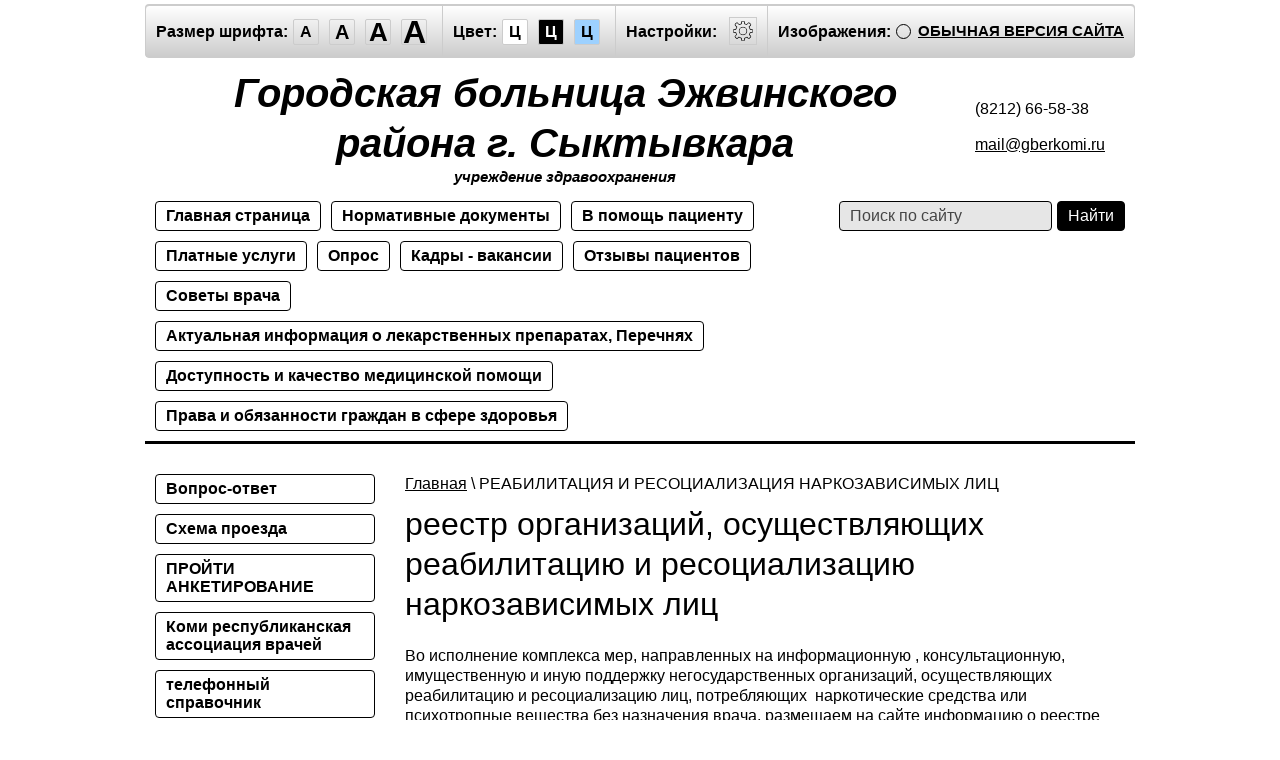

--- FILE ---
content_type: text/html; charset=utf-8
request_url: http://special.gberkomi.ru/reyestr-organizatsiy-osushchestvlyayushchikh-reabilitatsiyu-i-resotsializatsiyu-narkozavisimykh-lits
body_size: 8361
content:
		<!doctype html>
<html lang="ru" class="sans-serif letterspacingstandart">
<head>
<meta name="robots" content="all"/>
<meta charset="utf-8">
<title>реестр организаций, осуществляющих реабилитацию и ресоциализацию наркозависимых лиц</title>
<meta name="description" content="реестр организаций, осуществляющих реабилитацию и ресоциализацию наркозависимых лиц">
<meta name="keywords" content="реестр организаций, осуществляющих реабилитацию и ресоциализацию наркозависимых лиц">
<meta name="SKYPE_TOOLBAR" content="SKYPE_TOOLBAR_PARSER_COMPATIBLE">
<meta name="viewport" content="width=device-width, initial-scale=1.0, maximum-scale=1.0, user-scalable=no">
<meta name="format-detection" content="telephone=no">
<meta http-equiv="x-rim-auto-match" content="none">
<link rel="canonical" href="http://gberkomi.ru">
<link href="/t/v11/images/special/special.scss.css" rel="stylesheet">
<script src="/g/libs/jquery/2.1.4/jquery.min.js"></script>
<link rel='stylesheet' type='text/css' href='/shared/highslide-4.1.13/highslide.min.css'/>
<script type='text/javascript' src='/shared/highslide-4.1.13/highslide.packed.js'></script>
<script type='text/javascript'>
hs.graphicsDir = '/shared/highslide-4.1.13/graphics/';
hs.outlineType = null;
hs.showCredits = false;
hs.lang={cssDirection:'ltr',loadingText:'Загрузка...',loadingTitle:'Кликните чтобы отменить',focusTitle:'Нажмите чтобы перенести вперёд',fullExpandTitle:'Увеличить',fullExpandText:'Полноэкранный',previousText:'Предыдущий',previousTitle:'Назад (стрелка влево)',nextText:'Далее',nextTitle:'Далее (стрелка вправо)',moveTitle:'Передвинуть',moveText:'Передвинуть',closeText:'Закрыть',closeTitle:'Закрыть (Esc)',resizeTitle:'Восстановить размер',playText:'Слайд-шоу',playTitle:'Слайд-шоу (пробел)',pauseText:'Пауза',pauseTitle:'Приостановить слайд-шоу (пробел)',number:'Изображение %1/%2',restoreTitle:'Нажмите чтобы посмотреть картинку, используйте мышь для перетаскивания. Используйте клавиши вперёд и назад'};</script>

<!-- 46b9544ffa2e5e73c3c971fe2ede35a5 -->
<script type='text/javascript' src='/shared/s3/js/lang/ru.js'></script>
<script type='text/javascript' src='/shared/s3/js/common.min.js'></script>
<link rel='stylesheet' type='text/css' href='/shared/s3/css/calendar.css' />
<script src="/g/s3/misc/math/0.0.1/s3.math.js"></script>
<script src="/g/s3/misc/eventable/0.0.1/s3.eventable.js"></script>
<script src="/g/s3/menu/allin/0.0.2/s3.menu.allin.js"></script>
<script src="/t/v11/images/special/special.js" charset="utf-8"></script>
<!--[if lt IE 9]>
<script src="/g/libs/html5shiv/html5.js"></script>
<![endif]-->
</head>
<body class="light-theme" image="">
<div class="wrapper">
    <header class="header">
    	<div class="header-panel">
    		<span class="font-size"><span>Размер шрифта:</span><a data-size="normal-size">A</a><a data-size="big-size">A</a><a data-size="big1-size">A</a><a data-size="big2-size">A</a></span><span class="color-theme"><span>Цвет:</span><a data-theme="light-theme">Ц</a><a data-theme="dark-theme">Ц</a><a data-theme="azure-theme">Ц</a><a style="display: none;" data-theme="brown-theme">Ц</a><a style="display: none;" data-theme="green-theme">Ц</a></span><span class="settings"><span>Настройки:</span><a><svg xmlns="http://www.w3.org/2000/svg" width="64" height="64" viewBox="0 0 64 64"><path d="M45.25 29h-2.017a11.5 11.5 0 0 0-1.413-3.223l2.024-2.023a1.752 1.752 0 0 0 0-2.475l-1.768-1.768a1.796 1.796 0 0 0-2.474 0l-2.196 2.196A11.514 11.514 0 0 0 35 20.766V18.75A1.752 1.752 0 0 0 33.25 17h-2.5A1.752 1.752 0 0 0 29 18.75v2.016a11.562 11.562 0 0 0-2.61 1.05l-2.304-2.305a1.753 1.753 0 0 0-2.475 0l-1.768 1.768a1.753 1.753 0 0 0 0 2.475l2.217 2.216A11.521 11.521 0 0 0 20.766 29H18.75A1.752 1.752 0 0 0 17 30.75v2.5A1.752 1.752 0 0 0 18.75 35h2.016a11.513 11.513 0 0 0 .94 2.406l-1.863 1.864a1.754 1.754 0 0 0 0 2.474l1.768 1.768a1.796 1.796 0 0 0 2.475 0l1.69-1.69A11.487 11.487 0 0 0 29 43.233v2.016A1.752 1.752 0 0 0 30.75 47h2.5A1.752 1.752 0 0 0 35 45.25v-2.016a11.513 11.513 0 0 0 3.03-1.294l1.572 1.572a1.735 1.735 0 0 0 1.236.51 1.737 1.737 0 0 0 1.238-.51l1.768-1.768a1.754 1.754 0 0 0 0-2.474l-1.66-1.66a11.52 11.52 0 0 0 1.05-2.61h2.016A1.752 1.752 0 0 0 47 33.25v-2.5A1.752 1.752 0 0 0 45.25 29zm.75 4.25a.75.75 0 0 1-.75.75h-2.407a.5.5 0 0 0-.488.389 10.513 10.513 0 0 1-1.224 3.048.5.5 0 0 0 .076.609l1.93 1.93a.752.752 0 0 1 0 1.061l-1.768 1.768a.745.745 0 0 1-.53.218h-.001a.743.743 0 0 1-.53-.218l-1.854-1.854a.501.501 0 0 0-.628-.064 10.526 10.526 0 0 1-3.438 1.47.501.501 0 0 0-.388.487v2.406a.75.75 0 0 1-.75.75h-2.5a.75.75 0 0 1-.75-.75v-2.406a.5.5 0 0 0-.388-.488 10.504 10.504 0 0 1-3.617-1.59.5.5 0 0 0-.637.06l-1.98 1.979a.773.773 0 0 1-1.06 0l-1.768-1.768a.754.754 0 0 1 0-1.06l2.128-2.128a.5.5 0 0 0 .081-.601 10.53 10.53 0 0 1-1.115-2.86.5.5 0 0 0-.487-.388H18.75a.75.75 0 0 1-.75-.75v-2.5a.75.75 0 0 1 .75-.75h2.407a.5.5 0 0 0 .487-.388 10.54 10.54 0 0 1 1.47-3.438.5.5 0 0 0-.065-.628l-2.499-2.5a.751.751 0 0 1 0-1.06l1.768-1.768a.75.75 0 0 1 1.06 0l2.576 2.576a.499.499 0 0 0 .61.075 10.545 10.545 0 0 1 3.048-1.225.5.5 0 0 0 .388-.487V18.75a.75.75 0 0 1 .75-.75h2.5a.75.75 0 0 1 .75.75v2.407a.5.5 0 0 0 .388.487 10.555 10.555 0 0 1 2.86 1.115.5.5 0 0 0 .6-.08l2.46-2.46a.772.772 0 0 1 1.061 0l1.768 1.767a.75.75 0 0 1 0 1.06l-2.312 2.312a.5.5 0 0 0-.058.637 10.54 10.54 0 0 1 1.588 3.617.5.5 0 0 0 .488.388h2.407a.75.75 0 0 1 .75.75v2.5zm-14-7.585A6.335 6.335 0 1 0 38.335 32 6.342 6.342 0 0 0 32 25.665zm0 11.67A5.335 5.335 0 1 1 37.335 32 5.341 5.341 0 0 1 32 37.335z"/></svg></a></span><span class="image-hide "><span>Изображения:</span><a>&nbsp;</a></span><a class="normal-version" href="//gberkomi.ru">Обычная версия сайта</a><div class="header-panel-bottom"><div class="title">Настройки шрифта:</div><div class="row font-family">Выберите шрифт: <a href="#" data="sans-serif" class="arial active">Arial</a> <a href="#" data="serif" class="timesnewroman ">Times New Roman</a></div><div class="row letter-spacing">Интервал между буквами (Кернинг): <a href="#" data="standart" class="standart active">Стандартный</a> <a href="#" data="normal" class="normal ">Средний</a> <a href="#" data="big" class="big ">Большой</a></div><div class="title">Выбор цветовой схемы:</div><div class="row colors"><div class="color1 active">Черным по белому</div><div class="color2 ">Белым по черному</div><div class="color3 ">Темно-синим по голубому</div><div class="color4 ">Коричневым по бежевому</div><div class="color5 ">Зеленым по темно-коричневому</div></div><div class="close-panel"><span>Закрыть панель</span></div></div>
    	</div>
		<div class="header-in-wrap">
			<div class="table header-in">
				<div class="td site-logo">
					<a href="http://special.gberkomi.ru">
																			<span class="site-name">Городская больница Эжвинского района г. Сыктывкара</span>
																			<span class="site-slogan">учреждение здравоохранения</span>
											</a>
				</div>
									<div class="td site-contacts" data-set-size="normal-size">
						<div class="site-contacts-in">
							<p>(8212) 66-58-38</p>

<p><a href="mailto:mail@gberkomi.ru">mail@gberkomi.ru</a></p>
						</div>
					</div>
							</div>
		</div>
    	<div class="table header-nav" data-set-size="normal-size">
    		    		<div class="td">
    			<ul class="menu-defult menu-top"><li><a href="/" >Главная страница</a></li><li><a href="/normativnye_dokumenty" >Нормативные документы</a></li><li><a href="/v_pomosch_pacientu" >В помощь пациенту</a></li><li><a href="/platnye-uslugi" >Платные услуги</a></li><li><a href="/opros" >Опрос</a></li><li><a href="/kadry---vakansii" >Кадры - вакансии</a></li><li><a href="/otzyvy-pacientov" >Отзывы пациентов</a></li><li><a href="/sovety-vracha" >Советы врача</a></li><li><a href="/aktualnaya-informatsiya-o-lekarstvennykh-preparatakh-perechnyakh" >Актуальная информация о лекарственных препаратах, Перечнях</a></li><li><a href="/dostupnost-i-kachestvo-medicinskoy-" >Доступность и качество медицинской помощи</a></li><li><a href="/prava-i-obyazannosti-grazhdan-v-sfere-zdorovya" >Права и обязанности граждан в сфере здоровья</a></li></ul>	
    		</div>
    		    		<div class="td site-search">
    			<form method="get" action="/search"><input type="text" name="search" size="20" placeholder="Поиск по сайту" value=""><input type="submit" value="Найти"><re-captcha data-captcha="recaptcha"
     data-name="captcha"
     data-sitekey="6LcNwrMcAAAAAOCVMf8ZlES6oZipbnEgI-K9C8ld"
     data-lang="ru"
     data-rsize="invisible"
     data-type="image"
     data-theme="light"></re-captcha></form>
    		</div>
    	</div>
    </header><!-- .header-->
    <div class="middle side-left">
        <div class="container">
            <div id="content" data-set-size="normal-size">
            	
<div class="page-path" data-url="/reyestr-organizatsiy-osushchestvlyayushchikh-reabilitatsiyu-i-resotsializatsiyu-narkozavisimykh-lits"><a href="/">Главная</a> \ РЕАБИЛИТАЦИЯ И РЕСОЦИАЛИЗАЦИЯ НАРКОЗАВИСИМЫХ ЛИЦ</div>              	<h1>реестр организаций, осуществляющих реабилитацию и ресоциализацию наркозависимых лиц</h1>	<script>createCookie('visual', 'design')</script>

<p>Во исполнение комплекса мер, направленных на информационную , консультационную, имущественную и иную поддержку негосударственных организаций, осуществляющих&nbsp; реабилитацию и ресоциализацию лиц, потребляющих&nbsp; наркотические средства или психотропные вещества без назначения врача,<span style="font-family: arial black,avant garde; color: #000080;"> размещаем на сайте информацию о реестре некоммерческих организаций, прошедших квалификационный отбор, осуществляющих комплексную реабилитацию и ресоциализацию наркозависимых лиц.</span></p>
<p><a href="/f/reyestrot26.02.2016.pdf">реестр от 26.02.2016</a></p>
<p><span style="font-family: arial black,avant garde;">Более подробно получить общую информацию о возможности получения реабилитационных услуг, а также ознакомиться с&nbsp; Приказом Министерства труда&nbsp; и соцзащиты Республики Коми от 1 декабря 2015 года №2479 "Об утверждении&nbsp; порядка предоставления и оплаты услуг потребителям&nbsp; психоактивных веществ с использованием сертификата" Вы можете, пройдя по следующей ссылке ( информация&nbsp; расположена на официальном сайте Министерства Здравоохранения Республики Коми)</span></p>
<p><a href="http://minzdrav.rkomi.ru/page/14156/">http://minzdrav.rkomi.ru/page/14156/</a></p>


		</div><!-- #content-->
        </div><!-- .container-->
                <aside id="side-left" data-set-size="normal-size">
            <nav><ul class="menu-defult menu-left"><li><a href="/vopros-otvet" >Вопрос-ответ</a></li><li><a href="/shema-proezda" >Схема проезда</a></li><li><a href="/anketa" >ПРОЙТИ АНКЕТИРОВАНИЕ</a></li><li><a href="/komi-respublicanskaya-associaciya-vrachey" >Коми республиканская ассоциация врачей</a></li><li><a href="/telefonnyy-spravochnik-1" >телефонный справочник</a></li><li class="opened active"><a href="/reyestr-organizatsiy-osushchestvlyayushchikh-reabilitatsiyu-i-resotsializatsiyu-narkozavisimykh-lits" >РЕАБИЛИТАЦИЯ И РЕСОЦИАЛИЗАЦИЯ НАРКОЗАВИСИМЫХ ЛИЦ</a></li><li><a href="/publichnaya-deklaratsiya-tseley-i-zadach-ministerstva-zdravookhraneniya-rk-na-2016" >Публичная декларация целей и задач Министерства Здравоохранения РК на 2016</a></li><li><a href="/protivodeystviye-korruptsii" >Противодействие коррупции</a></li><li><a href="/rezhim-raboty-i-grafik-priyema-grazhdan" >Режим работы и график приема граждан</a></li><li><a href="/chto-takoye-dispanserizatsiya-i-zachem-ona-nuzhna" >Что такое диспансеризация и зачем она нужна?</a></li><li><a href="/karta-sayta" >Карта сайта</a></li><li><a href="/users" >Регистрация</a></li></ul></nav>
            				<div class="news">                    
				    <div class="news-title">
				        Новости
				        <a class="news-more" href="/novosti">Все</a>
				    </div>                            
				    				        <article class="news-item">                  
				            <time class="news-item-date" datetime="2018-02-07 13:21:55">
				                07.02.2018
				            </time>
				            <a class="news-item-title" href="/novosti/news_post/64423006">
				                всемирный день инвалидов 3 декабря
				            </a>
				            <div class="news-item-anonce">
				            					            	<img alt="день инвалидов" height="135" src="/thumb/2/EuTzjlAgJGcHelInGl8U4g/180r160/d/den_invalidov.jpg" style="border-width: 0" width="180" />
				            </div>
				        </article>
				    				        <article class="news-item">                  
				            <time class="news-item-date" datetime="2016-07-28 08:36:00">
				                28.07.2016
				            </time>
				            <a class="news-item-title" href="/novosti/news_post/48177606">
				                28 июля - день борьбы с гепатитом
				            </a>
				            <div class="news-item-anonce">
				            					            	<p><img alt="gepatit" height="122" src="/thumb/2/KkjPbJa0NfmeG-QJmfFOdg/180r160/d/gepatit.jpg" style="border-width: 0;" width="180" /></p>
				            </div>
				        </article>
				    				        <article class="news-item">                  
				            <time class="news-item-date" datetime="2016-06-08 06:39:00">
				                08.06.2016
				            </time>
				            <a class="news-item-title" href="/novosti/news_post/48177406">
				                теперь мы есть в сети  В КОНТАКТЕ
				            </a>
				            <div class="news-item-anonce">
				            					            	<p><img alt="hospital-art-toy" height="134" src="/thumb/2/wV9wkcFntM77dvbdbF5LJw/180r160/d/hospital-art-toy.jpg" style="border-width: 0;" width="180" /></p>
				            </div>
				        </article>
				    				        <article class="news-item">                  
				            <time class="news-item-date" datetime="2016-04-12 10:04:00">
				                12.04.2016
				            </time>
				            <a class="news-item-title" href="/novosti/news_post/48177206">
				                26 апреля- 30 лет со дня аварии на Чернобыльской АЭС
				            </a>
				            <div class="news-item-anonce">
				            					            	<p><img alt="img93" height="135" src="/thumb/2/pv6Jb3eYvXZpf2OOfObxpA/180r160/d/img93.jpg" style="border-width: 0;" width="180" /></p>
				            </div>
				        </article>
				    				        <article class="news-item">                  
				            <time class="news-item-date" datetime="2016-04-06 03:10:00">
				                06.04.2016
				            </time>
				            <a class="news-item-title" href="/novosti/news_post/48177006">
				                7 апреля- всемирный день здоровья
				            </a>
				            <div class="news-item-anonce">
				            					            	<p><img alt="i_014" height="135" src="/thumb/2/FNDTvm5tmpbvyyE5EzP8ZQ/180r160/d/i__014.jpg" style="border-width: 0;" width="180" /></p>
				            </div>
				        </article>
				                    
				</div> 
			        </aside><!-- #side-left -->
            </div><!-- .middle-->
</div><!-- .wrapper -->
<footer class="footer">
	<div class="table footer-in">
		<div class="td site-copyright">
									Copyright &copy; 2011 - 2025<br>
			Городская больница Эжвинского района г. Сыктывкара
			</div>
		<div class="td site-counters"><!--LiveInternet counter--><script type="text/javascript"><!--
document.write("<a href='http://www.liveinternet.ru/click' "+
"target=_blank><img src='//counter.yadro.ru/hit?t14.3;r"+
escape(document.referrer)+((typeof(screen)=="undefined")?"":
";s"+screen.width+"*"+screen.height+"*"+(screen.colorDepth?
screen.colorDepth:screen.pixelDepth))+";u"+escape(document.URL)+
";"+Math.random()+
"' alt='' title='LiveInternet: показано число просмотров за 24"+
" часа, посетителей за 24 часа и за сегодня' "+
"border='0' width='88' height='31'><\/a>")
//--></script><!--/LiveInternet-->


<!-- begin of Top100 code -->

<script id="top100Counter" type="text/javascript" src="http://counter.rambler.ru/top100.jcn?2527787"></script>
<noscript>
<a href="http://top100.rambler.ru/navi/2527787/">
<img src="http://counter.rambler.ru/top100.cnt?2527787" alt="Rambler's Top100" border="0" />
</a>

</noscript>
<!-- end of Top100 code -->

<!-- Rating@Mail.ru counter -->
<script type="text/javascript">//<![CDATA[
var a='';js=10;d=document;
try{a+=';r='+escape(d.referrer);}catch(e){}try{a+=';j='+navigator.javaEnabled();js=11;}catch(e){}
try{s=screen;a+=';s='+s.width+'*'+s.height;a+=';d='+(s.colorDepth?s.colorDepth:s.pixelDepth);js=12;}catch(e){}
try{if(typeof((new Array).push('t'))==="number")js=13;}catch(e){}
try{d.write('<a href="http://top.mail.ru/jump?from=2081014"><img src="http://d0.cc.bf.a1.top.mail.ru/counter?id=2081014;t=68;js='+js+
a+';rand='+Math.random()+'" alt="Рейтинг@Mail.ru" style="border:0;" height="31" width="38" \/><\/a>');}catch(e){}//]]></script>
<noscript><p><a href="http://top.mail.ru/jump?from=2081014"><img src="http://d0.cc.bf.a1.top.mail.ru/counter?js=na;id=2081014;t=68" 
style="border:0;" height="31" width="38" alt="Рейтинг@Mail.ru" /></a></p></noscript>
<!-- //Rating@Mail.ru counter -->
<!--__INFO2025-11-08 01:18:10INFO__-->
</div>		<div class="td mega-copyright"><span style='font-size:14px;' class='copyright'><!--noindex-->Создание, <span style="text-decoration:underline; cursor: pointer;" onclick="javascript:window.open('https://megagr'+'oup.ru/?utm_referrer='+location.hostname)" class="copyright">разработка сайта</span> — студия Мегагрупп.ру.<!--/noindex--></span></div>
	</div>
</footer><!-- .footer -->

<!-- assets.bottom -->
<!-- </noscript></script></style> -->
<script src="/my/s3/js/site.min.js?1761899537" type="text/javascript" ></script>
<script src="/my/s3/js/site/defender.min.js?1761899537" type="text/javascript" ></script>
<script type="text/javascript" >/*<![CDATA[*/
var megacounter_key="22ede016dbd7d6a98366440c2d0583ed";
(function(d){
    var s = d.createElement("script");
    s.src = "//counter.megagroup.ru/loader.js?"+new Date().getTime();
    s.async = true;
    d.getElementsByTagName("head")[0].appendChild(s);
})(document);
/*]]>*/</script>
<script type="text/javascript" >/*<![CDATA[*/
$ite.start({"sid":253844,"vid":1446758,"aid":17415,"stid":4,"cp":21,"active":true,"domain":"special.gberkomi.ru","lang":"ru","trusted":false,"debug":false,"captcha":3,"onetap":[{"provider":"vkontakte","provider_id":"51945392","code_verifier":"1DMYDMOUczmwZMWmMQTMYZZzE4zWGljYYN2FgTzYzY2"}]});
/*]]>*/</script>
<!-- /assets.bottom -->
</body>
</html>

--- FILE ---
content_type: text/javascript
request_url: http://counter.megagroup.ru/22ede016dbd7d6a98366440c2d0583ed.js?r=&s=1280*720*24&u=http%3A%2F%2Fspecial.gberkomi.ru%2Freyestr-organizatsiy-osushchestvlyayushchikh-reabilitatsiyu-i-resotsializatsiyu-narkozavisimykh-lits&t=%D1%80%D0%B5%D0%B5%D1%81%D1%82%D1%80%20%D0%BE%D1%80%D0%B3%D0%B0%D0%BD%D0%B8%D0%B7%D0%B0%D1%86%D0%B8%D0%B9%2C%20%D0%BE%D1%81%D1%83%D1%89%D0%B5%D1%81%D1%82%D0%B2%D0%BB%D1%8F%D1%8E%D1%89%D0%B8%D1%85%20%D1%80%D0%B5%D0%B0%D0%B1%D0%B8%D0%BB%D0%B8%D1%82%D0%B0%D1%86%D0%B8%D1%8E%20%D0%B8%20%D1%80%D0%B5%D1%81%D0%BE%D1%86%D0%B8%D0%B0%D0%BB%D0%B8%D0%B7%D0%B0%D1%86%D0%B8%D1%8E%20%D0%BD%D0%B0%D1%80%D0%BA%D0%BE%D0%B7%D0%B0%D0%B2%D0%B8%D1%81%D0%B8%D0%BC%D1%8B%D1%85%20&fv=0,0&en=1&rld=0&fr=0&callback=_sntnl1762614371591&1762614371591
body_size: 198
content:
//:1
_sntnl1762614371591({date:"Sat, 08 Nov 2025 15:06:11 GMT", res:"1"})